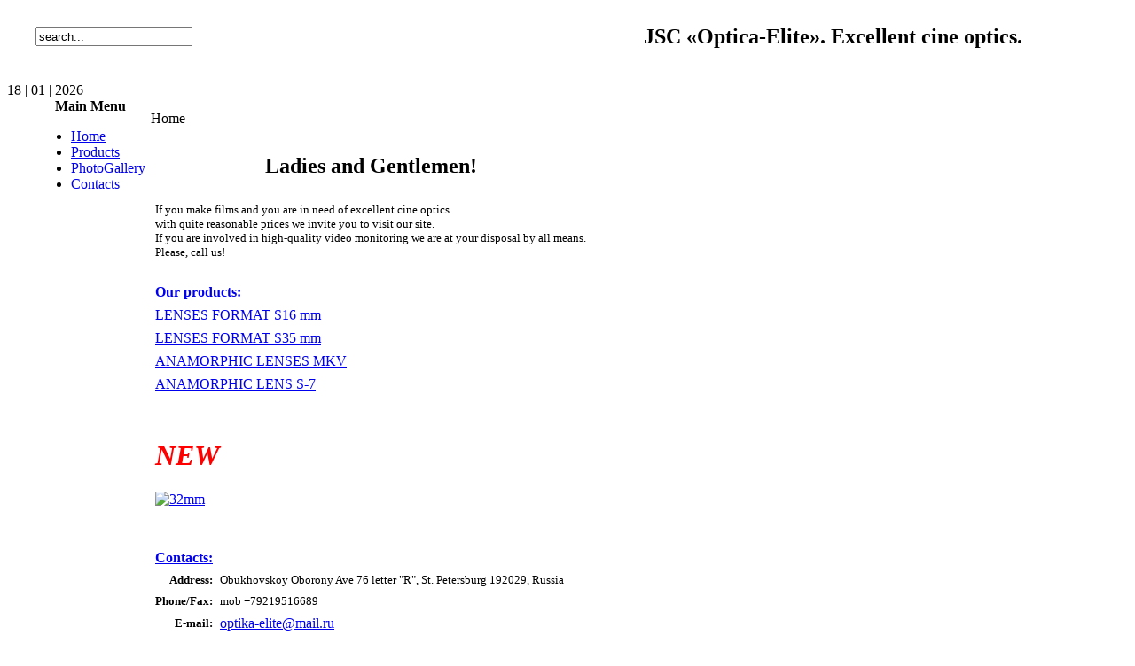

--- FILE ---
content_type: text/html; charset=utf-8
request_url: https://optica-elite.com/
body_size: 2037
content:
<!DOCTYPE html PUBLIC "-//W3C//DTD XHTML 1.0 Transitional//EN" "http://www.w3.org/TR/xhtml1/DTD/xhtml1-transitional.dtd">
<html xmlns="http://www.w3.org/1999/xhtml" xml:lang="en-gb" lang="en-gb" >
<head>
  <base href="https://optica-elite.com/" />
  <meta http-equiv="Content-Type" content="text/html; charset=utf-8" />
  <meta name="robots" content="index, follow" />
  <meta name="keywords" content="JSC «Optica-Elite». Excellent cine optics." />
  <meta name="description" content="JSC «Optica-Elite». Excellent cine optics." />
  <meta name="generator" content="Joomla! 1.5 - Open Source Content Management" />
  <title>JSC «Optica-Elite». Excellent cine optics.</title>
  <link href="/index.php?format=feed&amp;type=rss" rel="alternate" type="application/rss+xml" title="RSS 2.0" />
  <link href="/index.php?format=feed&amp;type=atom" rel="alternate" type="application/atom+xml" title="Atom 1.0" />
  <link href="/templates/biz_blue_ii/favicon.ico" rel="shortcut icon" type="image/x-icon" />
  <script type="text/javascript" src="/media/system/js/mootools.js"></script>
  <script type="text/javascript" src="/media/system/js/caption.js"></script>

<link rel="stylesheet" href="/templates/system/css/general.css" type="text/css" />
<link rel="stylesheet" href="/templates/biz_blue_ii/css/template.css" type="text/css" />

</head>

<body id="body_bg">

     <table width="95%"  border="0" align="center" cellpadding="0" cellspacing="0">
         <tr>
               <td width="169"  align="left"  valign="middle">
				
		                 
                    <div >
                        <form action="index.php" method="post" class="search"><input name="searchword" id="searchbox" maxlength="20" alt="Search" class="inputbox" type="text" size="20" value="search..."  onblur="if(this.value=='') this.value='search...';" onfocus="if(this.value=='search...') this.value='';" /><input type="hidden" name="option" value="com_search" /><input type="hidden" name="task"   value="search" /><input type="hidden" name="Itemid" value="0" /></form>
					                
				 </div>
			
                  

                </td>

<td>&nbsp;</td>
                 <td  width="601" align="center" class="topnav" valign="bottom">
                      <h2>JSC «Optica-Elite». Excellent cine optics.</h2>
                      
                 </td>
         
        </tr>
  </table>  
  <table width="100%"  border="0" align="center" cellpadding="0" cellspacing="0">
        <tr>
                 <td  align="center" class="logoheader">&nbsp;</td>
               
        </tr>
  </table>
  
<table width="100%"  border="0" align="center" cellpadding="0" cellspacing="0" >
<tr>
<td class="top1" >
<div class="pw">

</div>
<div class="date">18 | 01 | 2026</div>
</td>
</tr>
</table>
		
		
		
  <table width="95%" class="top2"  border="0" align="center" cellpadding="0" cellspacing="0"  >
          <tr>
                              <td valign="top" class="lcol">
                 <div class="leftrow">
                  		<table cellpadding="0" cellspacing="0" class="moduletable_menu">
			<tr>
			<th valign="top">
				Main Menu			</th>
		</tr>
			<tr>
			<td>
				<ul class="menu"><li id="current" class="active item1"><a href="http://optica-elite.com/"><span>Home</span></a></li><li class="parent item4"><a href="/products"><span>Products</span></a></li><li class="item10"><a href="/photogallery"><span>PhotoGallery</span></a></li><li class="parent item2"><a href="/contacts"><span>Contacts</span></a></li></ul>			</td>
		</tr>
		</table>
	
                 </div>
             </td>
          
             <td class="bgline" ><img  src="/templates/biz_blue_ii/images/space.gif" alt="" width="7" border="0"/></td>
            
                   
             <td valign="top"  width="100%" > 
  <table width="100%"  border="0" cellspacing="0" cellpadding="0" style="border-top: 5px solid #ffffff;">


 

          <tr align="left" valign="top">
                      <td colspan="3" style="border-top: 3px solid #ffffff; padding: 3px;"><div class="main">
	<table class="blog" cellpadding="0" cellspacing="0">
<tr>
	<td valign="top">
					<div>
		
<table class="contentpaneopen">
<tr>
		<td class="contentheading" width="100%">
					Home			</td>
	
	
	
		</tr>
</table>
<table class="contentpaneopen">




<tr>
<td valign="top" colspan="2">
<table border="0" cellpadding="3"> <tbody><tr><td align="center"><h2>Ladies and Gentlemen!</h2> </td></tr> <tr><td align="left" style="font-size: small">If you make films and you are in need of excellent cine optics<br />with quite reasonable prices we invite you to visit our site. <br />If you are involved in high-quality video monitoring we are at your disposal by all means. <br />Please, call us! <br />   </td> </tr></tbody></table> <br /> <table border="0" cellpadding="3">  <tbody><tr><td colspan="2" align="left"><a href="/products/"><strong>Our products:</strong></a></td>  </tr> <tr><td colspan="2" align="left"><a href="/products/lenses-s16/">LENSES FORMAT S16 mm</a></td> </tr> <tr><td colspan="2" align="left"><a href="/products/lenses-s35/">LENSES FORMAT S35 mm</a></td> </tr> <tr><td colspan="2" align="left"><a href="/products/anamorphic-lenses-mkv/">ANAMORPHIC LENSES MKV</a></td> </tr> <tr><td colspan="2" align="left"><a href="/products/anamorphic-lens-s7/">ANAMORPHIC LENS S-7</a></td>  </tr> <tr><td colspan="2" align="left" style="font-size: small">&nbsp;</td> </tr>  <tr><td colspan="2" align="left">
<h1 style="color: red; font-style: italic; font-family: 'Times New Roman'">NEW</h1>
<a class="modal-button" title="32mm" href="/photogallery/"><img src="/./images/phocagallery/thumbs/phoca_thumb_m_32mm1.jpg" alt="32mm"></a>
</td> </tr>   <tr><td colspan="2" align="left" style="font-size: small"> <br /><br /></td> </tr>      <tr><td colspan="2" align="left"> <a href="/contacts/"><strong>Contacts:</strong></a></td> </tr>  <tr>  <td align="right" style="font-size: small"><strong>Address:</strong></td><td style="font-size: small">Obukhovskoy Oborony Ave 76 letter "R", St. Petersburg 192029, Russia</td> </tr>   <tr><td align="right" style="font-size: small"><strong>Phone/Fax:</strong></td><td style="font-size: small">mob +79219516689</td> </tr>  <tr><td align="right" style="font-size: small"><strong>E-mail:</strong></td><td><a href="mailto:optika-elite@mail.ru">optika-elite@mail.ru</a></td>  </tr>  <tr><td align="right" style="font-size: small"><strong>Web site:</strong></td><td><a href="/">https://www.optica-elite.com</a></td> </tr>  </tbody></table></td>
</tr>



</table>
<span class="article_separator">&nbsp;</span>
		</div>
		</td>
</tr>


</table>


                      </div></td>
          </tr>
          <tr>
                      <td colspan="3" valign="top" style="border-top: 3px solid #FFFFFF;"> 
 
                      </td>
          </tr>
  </table>
  
  </td>

<td class="bgline" ><img  src="/templates/biz_blue_ii/images/space.gif" alt="" width="7" border="0"/></td>

                      
 
       </tr>
</table> 
        
<table width="100%" class="foot"  align="center" border="0" cellspacing="0" cellpadding="0">
                <tr>

                                     <td  width="100%"  align="right" class="footer" >
<!--LiveInternet counter--><script type="text/javascript"><!--
document.write("<a href='https://www.liveinternet.ru/click' "+
"target=_blank><img src='https://counter.yadro.ru/hit?t44.10;r"+
escape(document.referrer)+((typeof(screen)=="undefined")?"":
";s"+screen.width+"*"+screen.height+"*"+(screen.colorDepth?
screen.colorDepth:screen.pixelDepth))+";u"+escape(document.URL)+
";"+Math.random()+
"' alt='' title='LiveInternet' "+
"border=0 width=31 height=31><\/a>")//--></script><!--/LiveInternet-->
                                     </td>

               </tr>
</table> 
    
  
</body>
</html>